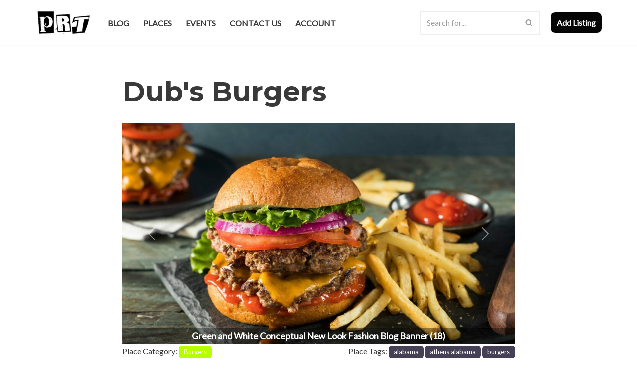

--- FILE ---
content_type: text/html; charset=utf-8
request_url: https://www.google.com/recaptcha/api2/aframe
body_size: 264
content:
<!DOCTYPE HTML><html><head><meta http-equiv="content-type" content="text/html; charset=UTF-8"></head><body><script nonce="momZaJuEFvDoNnWo-7atBg">/** Anti-fraud and anti-abuse applications only. See google.com/recaptcha */ try{var clients={'sodar':'https://pagead2.googlesyndication.com/pagead/sodar?'};window.addEventListener("message",function(a){try{if(a.source===window.parent){var b=JSON.parse(a.data);var c=clients[b['id']];if(c){var d=document.createElement('img');d.src=c+b['params']+'&rc='+(localStorage.getItem("rc::a")?sessionStorage.getItem("rc::b"):"");window.document.body.appendChild(d);sessionStorage.setItem("rc::e",parseInt(sessionStorage.getItem("rc::e")||0)+1);localStorage.setItem("rc::h",'1770043352150');}}}catch(b){}});window.parent.postMessage("_grecaptcha_ready", "*");}catch(b){}</script></body></html>